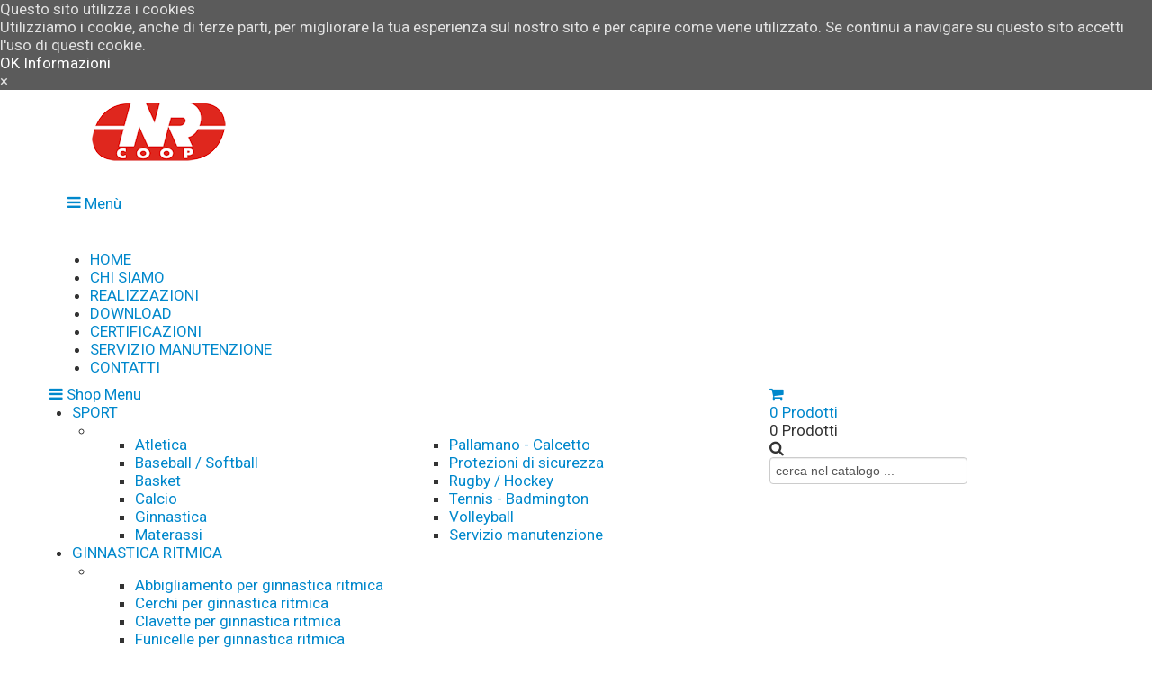

--- FILE ---
content_type: text/html; charset=utf-8
request_url: https://nuovaradarcoop.it/it/palle-per-ginnastica-ritmica.html
body_size: 10279
content:
<!doctype html>
<html class="no-js" xmlns="http://www.w3.org/1999/xhtml" xml:lang="it-it" lang="it-it" dir="ltr" >
<head>
	<meta name="viewport" content="width=device-width, initial-scale=1.0">
	<base href="https://nuovaradarcoop.it/it/palle-per-ginnastica-ritmica.html" />
	<meta http-equiv="content-type" content="text/html; charset=utf-8" />
	<meta http-equiv="cleartype" content="on" />
	<meta name="title" content="Palle per ginnastica ritmica" />
	<meta name="description" content="Palle per ginnastica ritmica" />
	<meta name="generator" content="Joomla! - Open Source Content Management" />
	<title>Palle per ginnastica ritmica</title>
	<link href="https://nuovaradarcoop.it/it/palle-per-ginnastica-ritmica.html" rel="canonical" />
	<link href="/templates/modernastore/favicon.ico" rel="shortcut icon" type="image/vnd.microsoft.icon" />
	<link href="/components/com_virtuemart/assets/css/jquery.fancybox-1.3.4.css?vmver=9293" rel="stylesheet" type="text/css" />
	<link href="/media/system/css/modal.css?16732c86c04d913dffdd1a1e82e547c3" rel="stylesheet" type="text/css" />
	<link href="/plugins/system/jce/css/content.css?aa754b1f19c7df490be4b958cf085e7c" rel="stylesheet" type="text/css" />
	<link href="/plugins/system/jcemediabox/css/jcemediabox.min.css?0072da39200af2a5f0dbaf1a155242cd" rel="stylesheet" type="text/css" />
	<link href="/media/jui/css/bootstrap.min.css?16732c86c04d913dffdd1a1e82e547c3" rel="stylesheet" type="text/css" />
	<link href="/media/jui/css/bootstrap-responsive.min.css?16732c86c04d913dffdd1a1e82e547c3" rel="stylesheet" type="text/css" />
	<link href="/media/jui/css/bootstrap-extended.css?16732c86c04d913dffdd1a1e82e547c3" rel="stylesheet" type="text/css" />
	<link href="/templates/modernastore/css/template.css" rel="stylesheet" type="text/css" media="screen,projection" />
	<link href="/templates/modernastore/css/presets/style5.css" rel="stylesheet" type="text/css" media="screen,projection" />
	<link href="//maxcdn.bootstrapcdn.com/font-awesome/4.3.0/css/font-awesome.min.css" rel="stylesheet" type="text/css" media="all" />
	<link href="https://nuovaradarcoop.it/plugins/editors/dropeditor/dropeditor.css" rel="stylesheet" type="text/css" />
	<link href="https://nuovaradarcoop.it/plugins/editors/dropeditor/customstyles.css" rel="stylesheet" type="text/css" />
	<link href="https://nuovaradarcoop.it/plugins/editors/dropeditor/titlestyles.css" rel="stylesheet" type="text/css" />
	<style type="text/css">
ol.ol-circles > li:before { background-color: #333333;}
ol.ol-boxes > li:before { background-color: #333333;}

	</style>
	<script type="application/json" class="joomla-script-options new">{"csrf.token":"54bc36b46edda860efad083e39e9da08","system.paths":{"root":"","base":""}}</script>
	<script src="/media/jui/js/jquery.min.js?16732c86c04d913dffdd1a1e82e547c3" type="text/javascript"></script>
	<script src="/media/jui/js/jquery-noconflict.js?16732c86c04d913dffdd1a1e82e547c3" type="text/javascript"></script>
	<script src="/media/jui/js/jquery-migrate.min.js?16732c86c04d913dffdd1a1e82e547c3" type="text/javascript"></script>
	<script src="/media/system/js/mootools-core.js?16732c86c04d913dffdd1a1e82e547c3" type="text/javascript"></script>
	<script src="/media/system/js/core.js?16732c86c04d913dffdd1a1e82e547c3" type="text/javascript"></script>
	<script src="/media/system/js/mootools-more.js?16732c86c04d913dffdd1a1e82e547c3" type="text/javascript"></script>
	<script src="/media/system/js/modal.js?16732c86c04d913dffdd1a1e82e547c3" type="text/javascript"></script>
	<script src="//ajax.googleapis.com/ajax/libs/jqueryui/1.9.2/jquery-ui.min.js?vmver=1.9.2" type="text/javascript"></script>
	<script src="/components/com_virtuemart/assets/js/jquery.ui.autocomplete.html.js" type="text/javascript"></script>
	<script src="/components/com_virtuemart/assets/js/jquery.noconflict.js" type="text/javascript" async="async"></script>
	<script src="/components/com_virtuemart/assets/js/vmsite.js?vmver=9293" type="text/javascript"></script>
	<script src="/components/com_virtuemart/assets/js/fancybox/jquery.fancybox-1.3.4.pack.js?vmver=1.3.4" type="text/javascript"></script>
	<script src="/components/com_virtuemart/assets/js/vmprices.js?vmver=9293" type="text/javascript"></script>
	<script src="/components/com_virtuemart/assets/js/dynupdate.js?vmver=9293" type="text/javascript"></script>
	<script src="/plugins/system/jcemediabox/js/jcemediabox.min.js?d67233ea942db0e502a9d3ca48545fb9" type="text/javascript"></script>
	<script src="/media/jui/js/bootstrap.min.js?16732c86c04d913dffdd1a1e82e547c3" type="text/javascript"></script>
	<script src="/modules/mod_virtuemart_cart/assets/js/update_cart.js?vmver=9293" type="text/javascript"></script>
	<script type="text/javascript">

		jQuery(function($) {
			SqueezeBox.initialize({});
			initSqueezeBox();
			$(document).on('subform-row-add', initSqueezeBox);

			function initSqueezeBox(event, container)
			{
				SqueezeBox.assign($(container || document).find('a.modal').get(), {
					parse: 'rel'
				});
			}
		});

		window.jModalClose = function () {
			SqueezeBox.close();
		};

		// Add extra modal close functionality for tinyMCE-based editors
		document.onreadystatechange = function () {
			if (document.readyState == 'interactive' && typeof tinyMCE != 'undefined' && tinyMCE)
			{
				if (typeof window.jModalClose_no_tinyMCE === 'undefined')
				{
					window.jModalClose_no_tinyMCE = typeof(jModalClose) == 'function'  ?  jModalClose  :  false;

					jModalClose = function () {
						if (window.jModalClose_no_tinyMCE) window.jModalClose_no_tinyMCE.apply(this, arguments);
						tinyMCE.activeEditor.windowManager.close();
					};
				}

				if (typeof window.SqueezeBoxClose_no_tinyMCE === 'undefined')
				{
					if (typeof(SqueezeBox) == 'undefined')  SqueezeBox = {};
					window.SqueezeBoxClose_no_tinyMCE = typeof(SqueezeBox.close) == 'function'  ?  SqueezeBox.close  :  false;

					SqueezeBox.close = function () {
						if (window.SqueezeBoxClose_no_tinyMCE)  window.SqueezeBoxClose_no_tinyMCE.apply(this, arguments);
						tinyMCE.activeEditor.windowManager.close();
					};
				}
			}
		};
		
jQuery(document).ready(function () {
	jQuery('.orderlistcontainer').hover(
		function() { jQuery(this).find('.orderlist').stop().show()},
		function() { jQuery(this).find('.orderlist').stop().hide()}
	)
});
if (typeof Virtuemart === "undefined")
	Virtuemart = {};Virtuemart.vmSiteurl = vmSiteurl = 'https://nuovaradarcoop.it/' ;
Virtuemart.vmLang = vmLang = "&lang=it";
Virtuemart.vmLangTag = vmLangTag = "it";
Itemid = '&Itemid=199';
Virtuemart.addtocart_popup = "1" ; 
usefancy = true;jQuery(document).ready(function(){WfMediabox.init({"base":"\/","theme":"standard","width":"","height":"","lightbox":0,"shadowbox":0,"icons":1,"overlay":1,"overlay_opacity":0.8,"overlay_color":"#000000","transition_speed":500,"close":2,"scrolling":"fixed","labels":{"close":"Close","next":"Next","previous":"Previous","cancel":"Cancel","numbers":"{{numbers}}","numbers_count":"{{current}} of {{total}}","download":"Download"}});});jQuery(function($){ initTooltips(); $("body").on("subform-row-add", initTooltips); function initTooltips (event, container) { container = container || document;$(container).find(".hasTooltip").tooltip({"html": true,"container": "body"});} });
	</script>

<!--[if lt IE 9]>
<script src="http://html5shiv.googlecode.com/svn/trunk/html5.js"></script>
<script src="/templates/modernastore/js/selectivizr-min.js"></script>
<script src="/templates/modernastore/js/modernizr.js"></script>
<![endif]-->

<script type="text/javascript">
  WebFontConfig = {
    google: { families: [ 'Roboto:400,300,300italic,400italic,500,500italic,700,700italic,900,900italic:latin' ] }
  };
  (function() {
    var wf = document.createElement('script');
    wf.src = ('https:' == document.location.protocol ? 'https' : 'http') +
      '://ajax.googleapis.com/ajax/libs/webfont/1/webfont.js';
    wf.type = 'text/javascript';
    wf.async = 'true';
    var s = document.getElementsByTagName('script')[0];
    s.parentNode.insertBefore(wf, s);
  })(); </script>
<script type="text/javascript">  
(function(){
  var d = document, e = d.documentElement, s = d.createElement('style');
//  if (e.style.MozTransform === ''){ // gecko 1.9.1 inference
    s.textContent = 'body{visibility:hidden} .site-loading{visibility:visible !important;}';
    var r = document.getElementsByTagName('script')[0];
    r.parentNode.insertBefore(s, r);
    function f(){ s.parentNode && s.parentNode.removeChild(s); }
    addEventListener('load',f,false);
    setTimeout(f,3000);
//  }
})();
 </script>
 
 <script type="text/javascript" src="/templates/modernastore/js/jquery.selectric.js"></script>
 <script type="text/javascript">
jQuery(function(){
 jQuery('select').selectric();
  jQuery('#userForm select').selectric('destroy');
});
 </script>
 
<script type="text/javascript" src="/templates/modernastore/js/jquery-eu-cookie-law-popup.js"></script>
 
 <!--[if IE 6]> <link rel="stylesheet" type="text/css" href="/templates/modernastore/css/ie6.css" media="screen" /> <![endif]-->
<!--[if IE 7]> <link rel="stylesheet" type="text/css" href="/templates/modernastore/css/ie.css" media="screen" /> <![endif]-->
	 
	<script type="text/javascript" src="/templates/modernastore/js/superfish.js"></script>
	<script type="text/javascript" src="/templates/modernastore/js/supersubs.js"></script>
	<script type="text/javascript">
    jQuery(document).ready(function(){ 
        jQuery("ul.menu-nav").supersubs({ 
			minWidth: 15,
			maxWidth: 20,
            extraWidth:  1
        }).superfish({ 
            delay:500,
            animation:{opacity:'show',height:'show',width:'show'},
            speed:'slow',
            autoArrows:true,
            dropShadows:false 
        });
    }); 
	
	jQuery(function() {                      
		jQuery(".closeMenu").click(function() { 
			jQuery('#social-links').attr('style','display:none');		
		});
	});
	</script>
			<script type="text/javascript">
	jQuery(document).ready(function() {
		jQuery("#searchOpenButton" ).click(function() {
		  jQuery( "#searchpanel" ).toggle( "fast" );
		});
	});
	</script>
		
		
		<script type="text/javascript">
	jQuery(document).ready(function() {
		jQuery("#hr-open" ).click(function() {
		  jQuery( "#header-right-panel" ).toggle( "fast" );
		});
	});
	</script>
		
		
	<script type="text/javascript">
		function toggle_visibility(id) {
		var e = document.getElementById(id);
		if(e.style.display == 'block')
		e.style.display = 'none';
		else
		e.style.display = 'block';
		}
	</script>
	


	
	<style type="text/css">
.moduletable_banner.move-up-30{margin-top:-30px;}
</style>
	
	<style type="text/css">
	body {
	font-size: 17px;
	font-family: "Roboto", sans-serif;	
	}
		
		
	#top {height:115px; }
	
	#site-name-handler{height:115px;width:235px; }
	#tpr-nav, .responsive-menu, a.menupanel{ padding-top: 42.5px; }
	
	
	@media (min-width: 1200px) { #st-navigation{width: 935px; } }
	@media (min-width: 980px) and (max-width: 1199px) { #st-navigation{width: 705px; } }
	@media (min-width: 768px) and (max-width: 979px) { #st-navigation{width: 489px; } }
	#sn-position .h1{left:0px;top:5px;color:#5b5b5b;font-size:24px;}
	#sn-position .h1 a {color:#5b5b5b;}
	#sn-position .h2 {left:0px;top:100px;color:#909090;font-size:14px;line-height:14px;}
	#top-header-handler{margin-top:3px;}
	
	.eupopup-container { background-color: rgba(51,51,51,0.8); }
	.eupopup-head, .eupopup-closebutton:hover { color: #e1e1e1 !important; }
	.eupopup-body, .eupopup-closebutton { color: #e1e1e1; }
	.eupopup-button_1, .eupopup-button_2, .eupopup-button_1:hover, .eupopup-button_2:hover { color: #ffffff !important; }
	
	
	
		#header-right-handler {
			bottom: 50px; 
			max-width: 250px;
		}

		#header-right-panel {
			height: 440px !important;
		}

		#hr-panel-handler {
			width: 190px !important; 
		}

		#hr-open {
			height: 150px;
			margin-top: 290px;		}

		#hr-open-label {
			top: 75px;
			right: -55px;
			width: 150px;

		}
	
		
	
		@media screen and (max-width: 767px) {
	 	 	 #header-right-handler {display:none;}
	 	}
		
	
		
	
	ul.columns-2 {width: 360px !important;}
	ul.columns-3 {width: 570px !important;}
	ul.columns-4 {width: 660px !important;}
	ul.columns-5 {width: 860px !important;}

	
		
</style>

<script type="text/javascript">
  WebFontConfig = {
	    
    google: { families: [ 'Roboto:400,300,300italic,400italic,500,500italic,700,700italic,900italic,900:latin'  ] }
  };
  (function() {
    var wf = document.createElement('script');
    wf.src = ('https:' == document.location.protocol ? 'https' : 'http') +
      '://ajax.googleapis.com/ajax/libs/webfont/1/webfont.js';
    wf.type = 'text/javascript';
    wf.async = 'true';
    var s = document.getElementsByTagName('script')[0];
    s.parentNode.insertBefore(wf, s);
  })(); </script>
</head>
<body>
<div class="site-loading"></div>
<div class="eupopup eupopup-container topstatic">
	<div class="eupopup-markup">
		<div class="eupopup-head">Questo sito utilizza i cookies</div>
		<div class="eupopup-body">Utilizziamo i cookie, anche di terze parti, per migliorare la tua esperienza sul nostro sito e per capire come viene utilizzato. Se continui a navigare su questo sito accetti l'uso di questi cookie.</div>
		<div class="eupopup-buttons">
			<a href="#" class="eupopup-button eupopup-button_1">OK</a>
			<a href="http://www.nuovaradarcoop.it/it/cookies-policy.html" target="_parent" class="eupopup-button eupopup-button_2">Informazioni</a>
		</div>
		<div class="clearfix"></div>
		<a href="#" class="eupopup-closebutton">&times;</a>
	</div>
</div>
<div class="cnbg-handler">

	<header id="top-handler">
		<div id="top" class="container">
			<div id="site-name-handler">
				<div id="sn-position">
												<div class="h1"> <a href="https://nuovaradarcoop.it/"><img alt="NUOVA RADARCoop" src="/images/immagini-comuni/logo-nuovaradar-1.png" /></a></div>
																<div class="h2">  </div>
								</div>
			</div>
			<div id="st-navigation">
				<div class="container-fluid">
					<div class="row-fluid">
												<div id="menu" class="span12">
														<a href="JavaScript:;" onclick="toggle_visibility('nav');" class="menupanel" id="menupanel"><i class="fa fa-bars"></i> Menù</a>
							<div class="responsive-menu">
<ul class="menu-nav" id="nav">
<li class="item-103"><a href="/it/" title="Home page Nuova Radar Coop" ><span class="link-no-image">HOME</span></a></li><li class="item-123"><a href="/it/chi-siamo.html" title="Chi siamo" ><span class="link-no-image">CHI SIAMO</span></a></li><li class="item-124"><a href="/it/realizzazioni.html" title="Realizzazioni" ><span class="link-no-image">REALIZZAZIONI</span></a></li><li class="item-125"><a href="/it/download.html" title="Download Cataloghi" ><span class="link-no-image">DOWNLOAD</span></a></li><li class="item-126"><a href="/it/certificazioni.html" title="Certificazioni" ><span class="link-no-image">CERTIFICAZIONI</span></a></li><li class="item-428"><a href="/images/pdf/servizio-manutenzione.pdf" target="_blank" title="Servizio di Manutenzione" ><span class="link-no-image">SERVIZIO MANUTENZIONE</span></a></li><li class="item-128"><a href="/it/contatti.html" title="Contatti" ><span class="link-no-image">CONTATTI</span></a></li></ul>


</div>
						</div>
											</div>
				</div>
			</div>
		</div>
	</header>

		<div id="megamenu-handler">
		<div class="container megamenu-background">
			<div class="row-fluid">

								<div class="mega-menu-responsive-handler span8">
								<a href="JavaScript:;" onclick="toggle_visibility('mega-menu');" class="menupanel" id="menupanel2"><i class="fa fa-bars"></i> Shop Menu</a>
				<ul class="menu-nav" id="mega-menu"><li class="item-131"><a href="#">SPORT</a>						<ul style="min-width: 570px">
							<li>
								<div class="sub-items-handler">
									<div class="container-fluid">
																				<div class="row-fluid">		<div class="moduletable_menu vertical span6">
						<div class="module-content">
<ul class="menu-nav">
<li class="item-133 parent"><a href="/it/atletica.html" title="Articoli per atletica" ><span class="link-no-image">Atletica</span></a></li><li class="item-134"><a href="/" title="Baseball / Softball" ><span class="link-no-image">Baseball / Softball</span></a></li><li class="item-135 parent"><a href="/it/basketball.html" title="Basketball" ><span class="link-no-image">Basket</span></a></li><li class="item-137 parent"><a href="/it/calcio.html" title="Calcio / Football" ><span class="link-no-image">Calcio</span></a></li><li class="item-138 parent"><a href="/it/ginnastica.html" title="Ginnastica" ><span class="link-no-image">Ginnastica</span></a></li><li class="item-140 parent"><a href="/it/materassi.html" title="Materassi" ><span class="link-no-image">Materassi</span></a></li></ul>


</div>
		</div>
			<div class="moduletable_menu vertical span6">
						<div class="module-content">
<ul class="menu-nav">
<li class="item-141"><a href="/it/pallamano-calcetto.html" title="Handball / Pallamano" ><span class="link-no-image">Pallamano - Calcetto</span></a></li><li class="item-143"><a href="/it/protezioni-di-sicurezza.html" title="Protezioni di sicurezza" ><span class="link-no-image">Protezioni di sicurezza</span></a></li><li class="item-144"><a href="/it/rugby-hockey.html" title="Rugby / Hockey" ><span class="link-no-image">Rugby / Hockey</span></a></li><li class="item-145"><a href="/it/tennis.html" title="Tennis - Badmington" ><span class="link-no-image">Tennis - Badmington</span></a></li><li class="item-146 parent"><a href="/it/volleyball.html" title="Volleyball" ><span class="link-no-image">Volleyball</span></a></li><li class="item-142"><a href="/images/pdf/servizio-manutenzione.pdf" target="_blank" title="Servizio manutenzione" ><span class="link-no-image">Servizio manutenzione</span></a></li></ul>


</div>
		</div>
	</div>
																																							</div>
								</div>
							</li>
						</ul>
					</li><li class="item-193"><a href="#">GINNASTICA RITMICA</a>						<ul style="min-width: 480px">
							<li>
								<div class="sub-items-handler">
									<div class="container-fluid">
																				<div class="row-fluid">		<div class="moduletable_menu vertical span12">
						<div class="module-content">
<ul class="menu-nav">
<li class="item-194"><a href="/it/abbigliamento-per-ginnastica-ritmica.html" title="Abbigliamento per Ginnastica ritmica" ><span class="link-no-image">Abbigliamento per ginnastica ritmica</span></a></li><li class="item-195"><a href="/it/cerchi-per-ginnastica-ritmica.html" title="Cerchi per ginnastica ritmica" ><span class="link-no-image">Cerchi per ginnastica ritmica</span></a></li><li class="item-196"><a href="/it/clavette-per-ginnastica-ritmica.html" title="Clavette per ginnastica ritmica" ><span class="link-no-image">Clavette per ginnastica ritmica</span></a></li><li class="item-197"><a href="/it/funicelle-per-ginnastica-ritmica.html" title="Funicelle per ginnastica ritmica" ><span class="link-no-image">Funicelle per ginnastica ritmica</span></a></li><li class="item-139"><a href="/it/mezze-punte-per-ginnastica-ritmica.html" title="Mezze punte per ginnastica ritmica" ><span class="link-no-image">Mezze punte per ginnastica ritmica</span></a></li><li class="item-292"><a href="/it/nastri-adesivi-per-decorazioni.html" title="Nastri adesivi per decorazioni" ><span class="link-no-image">Nastri adesivi per decorazioni</span></a></li><li class="item-198"><a href="/it/nastri-per-ginnastica-ritmica.html" title="Nastri per ginnastica ritmica" ><span class="link-no-image">Nastri per ginnastica ritmica</span></a></li><li class="item-199 current active"><a href="/it/palle-per-ginnastica-ritmica.html" title="Palle per ginnastica ritmica" ><span class="link-no-image">Palle per ginnastica ritmica</span></a></li></ul>


</div>
		</div>
	</div>
																																							</div>
								</div>
							</li>
						</ul>
					</li><li class="item-129"><a href="#">TRIBUNE</a>						<ul style="min-width: 480px">
							<li>
								<div class="sub-items-handler">
									<div class="container-fluid">
																				<div class="row-fluid">		<div class="moduletable_menu vertical span12">
						<div class="module-content">
<ul class="menu-nav">
<li class="item-147"><a href="/it/tribune-fisse-telescopiche-trasportabili.html" title="Tribune fisse e telescopiche" ><span class="link-no-image">Tribune</span></a></li><li class="item-148"><a href="/it/sedute-per-gradoni.html" title="Sedute per gradoni" ><span class="link-no-image">Sedute per gradoni</span></a></li><li class="item-149"><a href="/it/transenne.html" title="Transenne per interno ed esterno" ><span class="link-no-image">Transenne</span></a></li><li class="item-219"><a href="/it/galleria-tribune-fisse-per-interni.html" title="Galleria tribune fisse per interni" ><span class="link-no-image">Galleria tribune fisse per interni</span></a></li><li class="item-220"><a href="/it/galleria-tribune-fisse-per-esterni.html" title="Galleria tribune fisse per esterni" ><span class="link-no-image">Galleria tribune fisse per esterni</span></a></li><li class="item-221"><a href="/it/galleria-tribune-telescopiche.html" title="Galleria tribune telescopiche" ><span class="link-no-image">Galleria tribune telescopiche</span></a></li><li class="item-399"><a href="/images/pdf/servizio-manutenzione.pdf" target="_blank" title="Servizio manutenzione" ><span class="link-no-image">Servizio manutenzione</span></a></li></ul>


</div>
		</div>
	</div>
																																							</div>
								</div>
							</li>
						</ul>
					</li><li class="item-130"><a href="/it/arredamento/manufacturer/?categorylayout=categories&amp;showcategory=1&amp;showproducts=1&amp;showsearch=1&amp;productsublayout=0&amp;latest=0&amp;topten=0&amp;recent=0">ARREDAMENTO</a>						<ul style="min-width: 480px">
							<li>
								<div class="sub-items-handler">
									<div class="container-fluid">
																				<div class="row-fluid">		<div class="moduletable_menu vertical span12">
						<div class="module-content">
<ul class="menu-nav">
<li class="item-150"><a href="/it/accessori-bagno.html" title="Accessori bagno" ><span class="link-no-image">Accessori bagno</span></a></li><li class="item-151"><a href="/it/armadietti.html" title="Armadietti" ><span class="link-no-image">Armadietti</span></a></li><li class="item-152"><a href="/it/infermeria.html" title="Infermeria" ><span class="link-no-image">Infermeria</span></a></li><li class="item-153"><a href="/it/panche.html" title="Panche / Appendiabiti" ><span class="link-no-image">Panche / Appendiabiti</span></a></li><li class="item-154"><a href="/it/ufficio.html" title="Ufficio" ><span class="link-no-image">Ufficio</span></a></li></ul>


</div>
		</div>
	</div>
																																							</div>
								</div>
							</li>
						</ul>
					</li><li class="item-316"><a href="/it/tabelloni-elettronici/manufacturer/?categorylayout=0&amp;showcategory=0&amp;showproducts=1&amp;showsearch=1&amp;productsublayout=0&amp;latest=0&amp;topten=0&amp;recent=0">TABELLONI ELETTRONICI</a></li><li class="item-346"><a href="/it/outdoor-fitness/manufacturer/?categorylayout=0&amp;showcategory=0&amp;showproducts=1&amp;showsearch=1&amp;productsublayout=0&amp;latest=0&amp;topten=0&amp;recent=0">OUTDOOR FITNESS</a></li></ul>				</div>
												<div class="span4" id="cl-handler">
					
										<div class="cl-handler">
						
<!-- Virtuemart 2 Ajax Card -->
<div class="vmCartModule " id="vmCartModule">

	<script type="text/javascript">
	jQuery(document).ready(function() {
		jQuery("#cartpanel").click(function() {
		  jQuery( "#cart-panel2").toggle( "fast" );
		});
	});
	</script>

	<div class="show-cart"><a id="cartpanel" class="cart-button open-cart-panel-button" href="javascript:void(0);" title="Visualizza selezionati"><i class="fa fa-shopping-cart">&nbsp;</i>
	<span class="products-number"><div class="total_products">0 Prodotti</div></span></a></div>

	<div class="panel2" id="cart-panel2">
		<div class="cartpanel">
			<div class="arrow"></div>
			<div class="show_cart show-cart-link">
							</div>
			<div style="clear:both;"></div>
			<div class="payments_signin_button" ></div>
					
			<div id="hiddencontainer" class="hiddencontainer" style=" display: none; ">
				<div class="vmcontainer">
					<div class="product_row">
						<span class="quantity"></span>&nbsp;x&nbsp;<span class="product_name"></span>

											<div class="subtotal_with_tax" style="float: right;"></div>
										<div class="customProductData"></div><br>
					</div>
				</div>
			</div>
			<div class="vm_cart_products">
				<div class="vmcontainer">

								</div>
			</div>
			<div class="total">
				<div class="total_products">0 Prodotti</div>	
							</div>
		</div>
	</div>

<noscript>
Attendere prego</noscript>
</div>





					</div>
										
										<div id="search-position">
						<div id="searchOpenButton"><i class="fa fa-search"></i></div>
						<div id="searchpanel">
							<!--BEGIN Search Box -->
<form action="/it/component/virtuemart/search.html?Itemid=199" method="get">
<div class="search">
<input name="keyword" id="mod_virtuemart_search" maxlength="30" alt="Cerca" class="inputbox" type="text" size="30" value="cerca nel catalogo ..."  onblur="if(this.value=='') this.value='cerca nel catalogo ...';" onfocus="if(this.value=='cerca nel catalogo ...') this.value='';" /></div>
		<input type="hidden" name="limitstart" value="0" />
		<input type="hidden" name="option" value="com_virtuemart" />
		<input type="hidden" name="view" value="category" />
		<input type="hidden" name="virtuemart_category_id" value="0"/>

	  </form>

<!-- End Search Box -->

						</div>
					</div>
															
				</div>
				

			</div>
		</div>
	</div>
		
		<div id="breadcrumb-line" class="container">
		<div class="row-fluid">
			<div class="span12" id="brcr">
<div class="breadcrumbs">
<span class="showHere">Sei qui: </span><a href="/it/" class="pathway">HOME</a> &raquo; <span>Palle per ginnastica ritmica</span></div>
</div>
		</div>
	</div>
		
	
	<div class="container" id="content-handler">
		<div id="main-content-handler">
			<div class="row-fluid">
								<div class="span12">
				
					
										
										
					
										<div id="top-long" class="hidden-phone">
						<div class="container-fluid">
							<div class="row-fluid">
										<div class="moduletable_empty" >
			
		
										<div class="module-content">
<div class="custom_empty"  >
	<p align="right"><img title="GINNASTICA RITMICA" src="/images/immagini-comuni/banner-ritmica.png" alt="GINNASTICA RITMICA" /></p>
<p><span style="font-size: 11pt;">Chi non sa fare, insegna. Chi non sa insegnare, insegna ginnastica. Quelli che neanche la ginnastica li mandavano alla mia scuola. <em>(Woody Allen nel film "Io e Annie")</em></span></p>
<hr /></div>
</div>
		</div>
	
							</div>
						</div>
					</div>
										
										



					<div class="tmp-content-area">
					
										
					<link href="/templates/modernastore/css/view-grid.css" rel="stylesheet" type="text/css" />
<!-- Nella riga sotto aggiunto il tag h2 - Nereo  --> 	
<div class="category_description">
	<h2><p>Palle per ginnastica ritmica</p></h2>
</div>
<div class="browse-view">

<div class="orderby-displaynumber row-fluid">
	<div class="span7 floatleft">
		<div class="orderlistcontainer"><div class="title">Ordina per</div><div class="activeOrder"><a title=" +/-" href="/it/palle-per-ginnastica-ritmica.html?dir=DESC">Ordinamento  +/-</a></div><div class="orderlist"><div><a title="Nome del prodotto ordinato" href="/it/palle-per-ginnastica-ritmica.html?orderby=ordering,product_name">Nome del prodotto ordinato</a></div><div><a title="Nome prodotto" href="/it/palle-per-ginnastica-ritmica.html?orderby=product_name">Nome prodotto</a></div><div><a title="Codice prodotto" href="/it/palle-per-ginnastica-ritmica.html?orderby=product_sku">Codice prodotto</a></div><div><a title="Descrizione prodotto" href="/it/palle-per-ginnastica-ritmica.html?orderby=product_desc">Descrizione prodotto</a></div><div><a title="Categoria" href="/it/palle-per-ginnastica-ritmica.html?orderby=category_name">Categoria</a></div><div><a title="Descrizione della categoria" href="/it/palle-per-ginnastica-ritmica.html?orderby=category_description">Descrizione della categoria</a></div></div></div>		
		<ul class="view-as">
		<li class='grid'><a href='/templates/modernastore/productsview.php?SETSTYLE=0' title='Click here to set view as grid (default)'><i class="fa fa-th-large">&nbsp;</i></a></li><li class='list'><a href='/templates/modernastore/productsview.php?SETSTYLE=1' title='Click here to set view as list'><i class="fa fa-th-list">&nbsp;</i></a></li>		</ul>
	</div>
	
	<div class="span5 floatright display-number"><span class="display-results-no">
Risultati 1 - 17 di 17</span><select id="limit" name="" class="inputbox" size="1" onchange="window.top.location.href=this.options[this.selectedIndex].value">
	<option value="/it/palle-per-ginnastica-ritmica.html?limit=15">15</option>
	<option value="/it/palle-per-ginnastica-ritmica.html?limit=21" selected="selected">21</option>
	<option value="/it/palle-per-ginnastica-ritmica.html?limit=30">30</option>
	<option value="/it/palle-per-ginnastica-ritmica.html?limit=60">60</option>
	<option value="/it/palle-per-ginnastica-ritmica.html?limit=150">150</option>
</select>
</div>
	<div class="vm-pagination">
				<span style="float:right"></span>
	</div>

	<div class="clear"></div>
</div> <!-- end of orderby-displaynumber -->

<!-- <h1>  -->
   <!-- </h1> -->

		<div class="row-fluid">
			<div class="product floatleft span4 vertical-separator">
			<div class="spacer">
							<div class="spacer-handler pr-img-handler" style="padding-bottom: 10px; border-bottom: 2px solid #d0d0d0;">
				
					<a href="/it/palle-per-ginnastica-ritmica/palle-sasaki-gym-star-detail.html" >
					<img src="/images/stories/virtuemart/product/resized/0m20aXX_300x300.jpg" alt="Palle SASAKI Gym Star" class="browseProductImage" border="0" title="Palle SASAKI Gym Star"  />					</a>
					
							<div class="popout-price">
								<div class="popout-price-buttons-handler">
									<div class="show-pop-up-image" ><a title="Palle SASAKI Gym Star" class="modal" href="https://nuovaradarcoop.it/images/stories/virtuemart/product/0m20aXX.jpg"><img src="/images/stories/virtuemart/product/resized/0m20aXX_300x300.jpg" alt="Palle SASAKI Gym Star" class="featuredProductImage" /></a></div><a href="/it/palle-per-ginnastica-ritmica/palle-sasaki-gym-star-detail.html" title="Palle SASAKI Gym Star" class="product-details">Dettagli prodotto</a>								</div>
							</div>
					
				</div>
        <!-- Modifica di Nereo - Allineata descriz. al centro  -->
				<h2 class="h-pr-title" style="text-align:center;"><a href="/it/palle-per-ginnastica-ritmica/palle-sasaki-gym-star-detail.html" >Palle SASAKI Gym Star</a></h2>
				
									<p class="product_s_desc">
						Palle SASAKI Gym Star					</p>
										
					<div class="h-pr-details">
						<div class="action-handler">
						  <!--  aggiunto allineamento al centro di descrizione del prezzo -->
							<div style="text-align:center;" class="product-price-1 marginbottom12" id="productPrice304">
							<div class="PricepriceWithoutTax vm-display vm-price-value"><span class="vm-price-desc">Prezzo di vendita, iva escl.  </span><span class="PricepriceWithoutTax">43,44 €</span></div>
							</div>
							

							
						
              						
						</div>
					</div>


			</div>
			<!-- end of spacer -->
		</div> <!-- end of product -->
				<div class="product floatleft span4 vertical-separator">
			<div class="spacer">
							<div class="spacer-handler pr-img-handler" style="padding-bottom: 10px; border-bottom: 2px solid #d0d0d0;">
				
					<a href="/it/palle-per-ginnastica-ritmica/porta-palle-sasaki-detail.html" >
					<img src="/images/stories/virtuemart/product/resized/0sb50bxXX_300x300.jpg" alt="Porta palla Sasaki I Love R.G." class="browseProductImage" border="0" title="Porta-palle SASAKI"  />					</a>
					
							<div class="popout-price">
								<div class="popout-price-buttons-handler">
									<div class="show-pop-up-image" ><a title="Porta palla Sasaki I Love R.G." class="modal" href="https://nuovaradarcoop.it/images/stories/virtuemart/product/0sb50bxXX.jpg"><img src="/images/stories/virtuemart/product/resized/0sb50bxXX_300x300.jpg" alt="Porta palla Sasaki I Love R.G." class="featuredProductImage" /></a></div><a href="/it/palle-per-ginnastica-ritmica/porta-palle-sasaki-detail.html" title="Porta-palle SASAKI" class="product-details">Dettagli prodotto</a>								</div>
							</div>
					
				</div>
        <!-- Modifica di Nereo - Allineata descriz. al centro  -->
				<h2 class="h-pr-title" style="text-align:center;"><a href="/it/palle-per-ginnastica-ritmica/porta-palle-sasaki-detail.html" >Porta-palle SASAKI</a></h2>
				
									<p class="product_s_desc">
						Porta-palle SASAKI					</p>
										
					<div class="h-pr-details">
						<div class="action-handler">
						  <!--  aggiunto allineamento al centro di descrizione del prezzo -->
							<div style="text-align:center;" class="product-price-1 marginbottom12" id="productPrice346">
							<div class="PricepriceWithoutTax vm-display vm-price-value"><span class="vm-price-desc">Prezzo di vendita, iva escl.  </span><span class="PricepriceWithoutTax">21,23 €</span></div>
							</div>
							

							
						
              						
						</div>
					</div>


			</div>
			<!-- end of spacer -->
		</div> <!-- end of product -->
				<div class="product floatleft span4 ">
			<div class="spacer">
							<div class="spacer-handler pr-img-handler" style="padding-bottom: 10px; border-bottom: 2px solid #d0d0d0;">
				
					<a href="/it/palle-per-ginnastica-ritmica/palle-sasaki-aurora-detail.html" >
					<img src="/images/stories/virtuemart/product/resized/0m207auXX_300x300.jpg" alt="Palle Sasaki mod. Aurora" class="browseProductImage" border="0" title="Palle SASAKI Aurora"  />					</a>
					
							<div class="popout-price">
								<div class="popout-price-buttons-handler">
									<div class="show-pop-up-image" ><a title="Palle Sasaki mod. Aurora" class="modal" href="https://nuovaradarcoop.it/images/stories/virtuemart/product/0m207auXX.jpg"><img src="/images/stories/virtuemart/product/resized/0m207auXX_300x300.jpg" alt="Palle Sasaki mod. Aurora" class="featuredProductImage" /></a></div><a href="/it/palle-per-ginnastica-ritmica/palle-sasaki-aurora-detail.html" title="Palle SASAKI Aurora" class="product-details">Dettagli prodotto</a>								</div>
							</div>
					
				</div>
        <!-- Modifica di Nereo - Allineata descriz. al centro  -->
				<h2 class="h-pr-title" style="text-align:center;"><a href="/it/palle-per-ginnastica-ritmica/palle-sasaki-aurora-detail.html" >Palle SASAKI Aurora</a></h2>
				
									<p class="product_s_desc">
						Palle SASAKI Aurora					</p>
										
					<div class="h-pr-details">
						<div class="action-handler">
						  <!--  aggiunto allineamento al centro di descrizione del prezzo -->
							<div style="text-align:center;" class="product-price-1 marginbottom12" id="productPrice287">
							<div class="PricepriceWithoutTax vm-display vm-price-value"><span class="vm-price-desc">Prezzo di vendita, iva escl.  </span><span class="PricepriceWithoutTax">81,97 €</span></div>
							</div>
							

							
						
              						
						</div>
					</div>


			</div>
			<!-- end of spacer -->
		</div> <!-- end of product -->
					<div class="clear"></div>
   </div> <!-- end of row -->
					<div class="horizontal-separator"></div>
				<div class="row-fluid">
			<div class="product floatleft span4 vertical-separator">
			<div class="spacer">
							<div class="spacer-handler pr-img-handler" style="padding-bottom: 10px; border-bottom: 2px solid #d0d0d0;">
				
					<a href="/it/palle-per-ginnastica-ritmica/palle-sasaki-metallic-detail.html" >
					<img src="/images/stories/virtuemart/product/resized/0m207mXX_300x300.jpg" alt="Palle SASAKI modello METALLIC " class="browseProductImage" border="0" title="Palle SASAKI Metallic"  />					</a>
					
							<div class="popout-price">
								<div class="popout-price-buttons-handler">
									<div class="show-pop-up-image" ><a title="Palle SASAKI modello METALLIC " class="modal" href="https://nuovaradarcoop.it/images/stories/virtuemart/product/0m207mXX.jpg"><img src="/images/stories/virtuemart/product/resized/0m207mXX_300x300.jpg" alt="Palle SASAKI modello METALLIC " class="featuredProductImage" /></a></div><a href="/it/palle-per-ginnastica-ritmica/palle-sasaki-metallic-detail.html" title="Palle SASAKI Metallic" class="product-details">Dettagli prodotto</a>								</div>
							</div>
					
				</div>
        <!-- Modifica di Nereo - Allineata descriz. al centro  -->
				<h2 class="h-pr-title" style="text-align:center;"><a href="/it/palle-per-ginnastica-ritmica/palle-sasaki-metallic-detail.html" >Palle SASAKI Metallic</a></h2>
				
									<p class="product_s_desc">
						Palle SASAKI Metallic					</p>
										
					<div class="h-pr-details">
						<div class="action-handler">
						  <!--  aggiunto allineamento al centro di descrizione del prezzo -->
							<div style="text-align:center;" class="product-price-1 marginbottom12" id="productPrice332">
							<div class="PricepriceWithoutTax vm-display vm-price-value"><span class="vm-price-desc">Prezzo di vendita, iva escl.  </span><span class="PricepriceWithoutTax">81,15 €</span></div>
							</div>
							

							
						
              						
						</div>
					</div>


			</div>
			<!-- end of spacer -->
		</div> <!-- end of product -->
				<div class="product floatleft span4 vertical-separator">
			<div class="spacer">
							<div class="spacer-handler pr-img-handler" style="padding-bottom: 10px; border-bottom: 2px solid #d0d0d0;">
				
					<a href="/it/palle-per-ginnastica-ritmica/pompa-gonfiaggio-sasaki-detail.html" >
					<img src="/images/stories/virtuemart/product/resized/0m22p_300x300.jpg" alt="Pompa gonfiaggio SASAKI" class="browseProductImage" border="0" title="Pompa gonfiaggio SASAKI"  />					</a>
					
							<div class="popout-price">
								<div class="popout-price-buttons-handler">
									<div class="show-pop-up-image" ><a title="Pompa gonfiaggio SASAKI" class="modal" href="https://nuovaradarcoop.it/images/stories/virtuemart/product/0m22p.jpg"><img src="/images/stories/virtuemart/product/resized/0m22p_300x300.jpg" alt="Pompa gonfiaggio SASAKI" class="featuredProductImage" /></a></div><a href="/it/palle-per-ginnastica-ritmica/pompa-gonfiaggio-sasaki-detail.html" title="Pompa gonfiaggio SASAKI" class="product-details">Dettagli prodotto</a>								</div>
							</div>
					
				</div>
        <!-- Modifica di Nereo - Allineata descriz. al centro  -->
				<h2 class="h-pr-title" style="text-align:center;"><a href="/it/palle-per-ginnastica-ritmica/pompa-gonfiaggio-sasaki-detail.html" >Pompa gonfiaggio SASAKI</a></h2>
				
									<p class="product_s_desc">
						Pompa gonfiaggio SASAKI					</p>
										
					<div class="h-pr-details">
						<div class="action-handler">
						  <!--  aggiunto allineamento al centro di descrizione del prezzo -->
							<div style="text-align:center;" class="product-price-1 marginbottom12" id="productPrice344">
							<div class="PricepriceWithoutTax vm-display vm-price-value"><span class="vm-price-desc">Prezzo di vendita, iva escl.  </span><span class="PricepriceWithoutTax">22,70 €</span></div>
							</div>
							

							
						
              						
						</div>
					</div>


			</div>
			<!-- end of spacer -->
		</div> <!-- end of product -->
				<div class="product floatleft span4 ">
			<div class="spacer">
							<div class="spacer-handler pr-img-handler" style="padding-bottom: 10px; border-bottom: 2px solid #d0d0d0;">
				
					<a href="/it/palle-per-ginnastica-ritmica/porta-palle-con-swarovski-detail.html" >
					<img src="/images/stories/virtuemart/product/resized/012631XX_300x300.jpg" alt="Porta-palla in Swarovski" class="browseProductImage" border="0" title="Porta  palla con Swarovski"  />					</a>
					
							<div class="popout-price">
								<div class="popout-price-buttons-handler">
									<div class="show-pop-up-image" ><a title="Porta-palla in Swarovski" class="modal" href="https://nuovaradarcoop.it/images/stories/virtuemart/product/012631XX.jpg"><img src="/images/stories/virtuemart/product/resized/012631XX_300x300.jpg" alt="Porta-palla in Swarovski" class="featuredProductImage" /></a></div><a href="/it/palle-per-ginnastica-ritmica/porta-palle-con-swarovski-detail.html" title="Porta  palla con Swarovski" class="product-details">Dettagli prodotto</a>								</div>
							</div>
					
				</div>
        <!-- Modifica di Nereo - Allineata descriz. al centro  -->
				<h2 class="h-pr-title" style="text-align:center;"><a href="/it/palle-per-ginnastica-ritmica/porta-palle-con-swarovski-detail.html" >Porta  palla con Swarovski</a></h2>
				
									<p class="product_s_desc">
						Sacca porta palla con Swarovski					</p>
										
					<div class="h-pr-details">
						<div class="action-handler">
						  <!--  aggiunto allineamento al centro di descrizione del prezzo -->
							<div style="text-align:center;" class="product-price-1 marginbottom12" id="productPrice350">
							<div class="PricepriceWithoutTax vm-display vm-price-value"><span class="vm-price-desc">Prezzo di vendita, iva escl.  </span><span class="PricepriceWithoutTax">13,11 €</span></div>
							</div>
							

							
						
              						
						</div>
					</div>


			</div>
			<!-- end of spacer -->
		</div> <!-- end of product -->
					<div class="clear"></div>
   </div> <!-- end of row -->
					<div class="horizontal-separator"></div>
				<div class="row-fluid">
			<div class="product floatleft span4 vertical-separator">
			<div class="spacer">
							<div class="spacer-handler pr-img-handler" style="padding-bottom: 10px; border-bottom: 2px solid #d0d0d0;">
				
					<a href="/it/palle-per-ginnastica-ritmica/grasso-per-ago-gonfiaggio-detail.html" >
					<img src="/images/stories/virtuemart/product/resized/grasso-ago 0M746_300x300.jpg" alt="Grasso per ago gonfiaggio" class="browseProductImage" border="0" title="Grasso per ago gonfiaggio"  />					</a>
					
							<div class="popout-price">
								<div class="popout-price-buttons-handler">
									<div class="show-pop-up-image" ><a title="Grasso per ago gonfiaggio" class="modal" href="https://nuovaradarcoop.it/images/stories/virtuemart/product/grasso-ago 0M746.jpg"><img src="/images/stories/virtuemart/product/resized/grasso-ago 0M746_300x300.jpg" alt="Grasso per ago gonfiaggio" class="featuredProductImage" /></a></div><a href="/it/palle-per-ginnastica-ritmica/grasso-per-ago-gonfiaggio-detail.html" title="Grasso per ago gonfiaggio" class="product-details">Dettagli prodotto</a>								</div>
							</div>
					
				</div>
        <!-- Modifica di Nereo - Allineata descriz. al centro  -->
				<h2 class="h-pr-title" style="text-align:center;"><a href="/it/palle-per-ginnastica-ritmica/grasso-per-ago-gonfiaggio-detail.html" >Grasso per ago gonfiaggio</a></h2>
				
									<p class="product_s_desc">
						Grasso per ago gonfiaggio					</p>
										
					<div class="h-pr-details">
						<div class="action-handler">
						  <!--  aggiunto allineamento al centro di descrizione del prezzo -->
							<div style="text-align:center;" class="product-price-1 marginbottom12" id="productPrice1040">
							<div class="PricepriceWithoutTax vm-display vm-price-value"><span class="vm-price-desc">Prezzo di vendita, iva escl.  </span><span class="PricepriceWithoutTax">4,92 €</span></div>
							</div>
							

							
						
              						
						</div>
					</div>


			</div>
			<!-- end of spacer -->
		</div> <!-- end of product -->
				<div class="product floatleft span4 vertical-separator">
			<div class="spacer">
							<div class="spacer-handler pr-img-handler" style="padding-bottom: 10px; border-bottom: 2px solid #d0d0d0;">
				
					<a href="/it/palle-per-ginnastica-ritmica/banda-elastica-amaya-8-posizioni-media-detail.html" >
					<img src="/images/stories/virtuemart/product/resized/0550591_300x300.jpg" alt="Banda elastica Amaya 8 posizioni" class="browseProductImage" border="0" title="Banda elastica Amaya 8 posizioni MEDIA"  />					</a>
					
							<div class="popout-price">
								<div class="popout-price-buttons-handler">
									<div class="show-pop-up-image" ><a title="Banda elastica Amaya 8 posizioni" class="modal" href="https://nuovaradarcoop.it/images/stories/virtuemart/product/0550591.jpg"><img src="/images/stories/virtuemart/product/resized/0550591_300x300.jpg" alt="Banda elastica Amaya 8 posizioni" class="featuredProductImage" /></a></div><a href="/it/palle-per-ginnastica-ritmica/banda-elastica-amaya-8-posizioni-media-detail.html" title="Banda elastica Amaya 8 posizioni MEDIA" class="product-details">Dettagli prodotto</a>								</div>
							</div>
					
				</div>
        <!-- Modifica di Nereo - Allineata descriz. al centro  -->
				<h2 class="h-pr-title" style="text-align:center;"><a href="/it/palle-per-ginnastica-ritmica/banda-elastica-amaya-8-posizioni-media-detail.html" >Banda elastica Amaya 8 posizioni MEDIA</a></h2>
				
									<p class="product_s_desc">
						Banda elastica Amaya 8 posizioni MEDIA					</p>
										
					<div class="h-pr-details">
						<div class="action-handler">
						  <!--  aggiunto allineamento al centro di descrizione del prezzo -->
							<div style="text-align:center;" class="product-price-1 marginbottom12" id="productPrice1041">
							<div class="PricepriceWithoutTax vm-display vm-price-value"><span class="vm-price-desc">Prezzo di vendita, iva escl.  </span><span class="PricepriceWithoutTax">8,20 €</span></div>
							</div>
							

							
						
              						
						</div>
					</div>


			</div>
			<!-- end of spacer -->
		</div> <!-- end of product -->
				<div class="product floatleft span4 ">
			<div class="spacer">
							<div class="spacer-handler pr-img-handler" style="padding-bottom: 10px; border-bottom: 2px solid #d0d0d0;">
				
					<a href="/it/palle-per-ginnastica-ritmica/banda-elastica-amaya-8-posizioni-dura-detail.html" >
					<img src="/images/stories/virtuemart/product/resized/0550592_300x300.jpg" alt="Banda elastica Amaya 8 posizioni DURA" class="browseProductImage" border="0" title="Banda elastica Amaya 8 posizioni DURA"  />					</a>
					
							<div class="popout-price">
								<div class="popout-price-buttons-handler">
									<div class="show-pop-up-image" ><a title="Banda elastica Amaya 8 posizioni DURA" class="modal" href="https://nuovaradarcoop.it/images/stories/virtuemart/product/0550592.jpg"><img src="/images/stories/virtuemart/product/resized/0550592_300x300.jpg" alt="Banda elastica Amaya 8 posizioni DURA" class="featuredProductImage" /></a></div><a href="/it/palle-per-ginnastica-ritmica/banda-elastica-amaya-8-posizioni-dura-detail.html" title="Banda elastica Amaya 8 posizioni DURA" class="product-details">Dettagli prodotto</a>								</div>
							</div>
					
				</div>
        <!-- Modifica di Nereo - Allineata descriz. al centro  -->
				<h2 class="h-pr-title" style="text-align:center;"><a href="/it/palle-per-ginnastica-ritmica/banda-elastica-amaya-8-posizioni-dura-detail.html" >Banda elastica Amaya 8 posizioni DURA</a></h2>
				
									<p class="product_s_desc">
						Banda elastica Amaya 8 posizioni DURA					</p>
										
					<div class="h-pr-details">
						<div class="action-handler">
						  <!--  aggiunto allineamento al centro di descrizione del prezzo -->
							<div style="text-align:center;" class="product-price-1 marginbottom12" id="productPrice1059">
							<div class="PricepriceWithoutTax vm-display vm-price-value"><span class="vm-price-desc">Prezzo di vendita, iva escl.  </span><span class="PricepriceWithoutTax">9,84 €</span></div>
							</div>
							

							
						
              						
						</div>
					</div>


			</div>
			<!-- end of spacer -->
		</div> <!-- end of product -->
					<div class="clear"></div>
   </div> <!-- end of row -->
					<div class="horizontal-separator"></div>
				<div class="row-fluid">
			<div class="product floatleft span4 vertical-separator">
			<div class="spacer">
							<div class="spacer-handler pr-img-handler" style="padding-bottom: 10px; border-bottom: 2px solid #d0d0d0;">
				
					<a href="/it/palle-per-ginnastica-ritmica/banda-elastica-amaya-tipo-duro-1-detail.html" >
					<img src="/images/stories/virtuemart/product/resized/banda-elastica-dura 0610077_300x300.jpg" alt="Banda elastica Amaya tipo duro" class="browseProductImage" border="0" title="Banda elastica Amaya tipo duro"  />					</a>
					
							<div class="popout-price">
								<div class="popout-price-buttons-handler">
									<div class="show-pop-up-image" ><a title="Banda elastica Amaya tipo duro" class="modal" href="https://nuovaradarcoop.it/images/stories/virtuemart/product/banda-elastica-dura 0610077.jpg"><img src="/images/stories/virtuemart/product/resized/banda-elastica-dura 0610077_300x300.jpg" alt="Banda elastica Amaya tipo duro" class="featuredProductImage" /></a></div><a href="/it/palle-per-ginnastica-ritmica/banda-elastica-amaya-tipo-duro-1-detail.html" title="Banda elastica Amaya tipo duro" class="product-details">Dettagli prodotto</a>								</div>
							</div>
					
				</div>
        <!-- Modifica di Nereo - Allineata descriz. al centro  -->
				<h2 class="h-pr-title" style="text-align:center;"><a href="/it/palle-per-ginnastica-ritmica/banda-elastica-amaya-tipo-duro-1-detail.html" >Banda elastica Amaya tipo duro</a></h2>
				
									<p class="product_s_desc">
						Banda elastica Amaya tipo duro					</p>
										
					<div class="h-pr-details">
						<div class="action-handler">
						  <!--  aggiunto allineamento al centro di descrizione del prezzo -->
							<div style="text-align:center;" class="product-price-1 marginbottom12" id="productPrice1042">
							<div class="PricepriceWithoutTax vm-display vm-price-value"><span class="vm-price-desc">Prezzo di vendita, iva escl.  </span><span class="PricepriceWithoutTax">4,37 €</span></div>
							</div>
							

							
						
              						
						</div>
					</div>


			</div>
			<!-- end of spacer -->
		</div> <!-- end of product -->
				<div class="product floatleft span4 vertical-separator">
			<div class="spacer">
							<div class="spacer-handler pr-img-handler" style="padding-bottom: 10px; border-bottom: 2px solid #d0d0d0;">
				
					<a href="/it/palle-per-ginnastica-ritmica/banda-elastica-amaya-tipo-medio-detail.html" >
					<img src="/images/stories/virtuemart/product/resized/banda-elastica-media 0610076_300x300.jpg" alt="Banda elastica Amaya tipo medio" class="browseProductImage" border="0" title="Banda elastica Amaya tipo medio"  />					</a>
					
							<div class="popout-price">
								<div class="popout-price-buttons-handler">
									<div class="show-pop-up-image" ><a title="Banda elastica Amaya tipo medio" class="modal" href="https://nuovaradarcoop.it/images/stories/virtuemart/product/banda-elastica-media 0610076.jpg"><img src="/images/stories/virtuemart/product/resized/banda-elastica-media 0610076_300x300.jpg" alt="Banda elastica Amaya tipo medio" class="featuredProductImage" /></a></div><a href="/it/palle-per-ginnastica-ritmica/banda-elastica-amaya-tipo-medio-detail.html" title="Banda elastica Amaya tipo medio" class="product-details">Dettagli prodotto</a>								</div>
							</div>
					
				</div>
        <!-- Modifica di Nereo - Allineata descriz. al centro  -->
				<h2 class="h-pr-title" style="text-align:center;"><a href="/it/palle-per-ginnastica-ritmica/banda-elastica-amaya-tipo-medio-detail.html" >Banda elastica Amaya tipo medio</a></h2>
				
									<p class="product_s_desc">
						Banda elastica Amaya tipo medio					</p>
										
					<div class="h-pr-details">
						<div class="action-handler">
						  <!--  aggiunto allineamento al centro di descrizione del prezzo -->
							<div style="text-align:center;" class="product-price-1 marginbottom12" id="productPrice1043">
							<div class="PricepriceWithoutTax vm-display vm-price-value"><span class="vm-price-desc">Prezzo di vendita, iva escl.  </span><span class="PricepriceWithoutTax">4,00 €</span></div>
							</div>
							

							
						
              						
						</div>
					</div>


			</div>
			<!-- end of spacer -->
		</div> <!-- end of product -->
				<div class="product floatleft span4 ">
			<div class="spacer">
							<div class="spacer-handler pr-img-handler" style="padding-bottom: 10px; border-bottom: 2px solid #d0d0d0;">
				
					<a href="/it/palle-per-ginnastica-ritmica/borsa-porta-attrezzi-universal-amaya-fuxia-detail.html" >
					<img src="/images/stories/virtuemart/product/resized/0360258FUXIA_300x300.jpg" alt="Borsa modello UNIVERSAL porta attrezzi Amaya FUXIA" class="browseProductImage" border="0" title="Borsa porta attrezzi UNIVERSAL Amaya Fuxia"  />					</a>
					
							<div class="popout-price">
								<div class="popout-price-buttons-handler">
									<div class="show-pop-up-image" ><a title="Borsa modello UNIVERSAL porta attrezzi Amaya FUXIA" class="modal" href="https://nuovaradarcoop.it/images/stories/virtuemart/product/0360258FUXIA.jpg"><img src="/images/stories/virtuemart/product/resized/0360258FUXIA_300x300.jpg" alt="Borsa modello UNIVERSAL porta attrezzi Amaya FUXIA" class="featuredProductImage" /></a></div><a href="/it/palle-per-ginnastica-ritmica/borsa-porta-attrezzi-universal-amaya-fuxia-detail.html" title="Borsa porta attrezzi UNIVERSAL Amaya Fuxia" class="product-details">Dettagli prodotto</a>								</div>
							</div>
					
				</div>
        <!-- Modifica di Nereo - Allineata descriz. al centro  -->
				<h2 class="h-pr-title" style="text-align:center;"><a href="/it/palle-per-ginnastica-ritmica/borsa-porta-attrezzi-universal-amaya-fuxia-detail.html" >Borsa porta attrezzi UNIVERSAL Amaya Fuxia</a></h2>
				
									<p class="product_s_desc">
						Borsa porta attrezzi UNIVERSAL Amaya Fuxia					</p>
										
					<div class="h-pr-details">
						<div class="action-handler">
						  <!--  aggiunto allineamento al centro di descrizione del prezzo -->
							<div style="text-align:center;" class="product-price-1 marginbottom12" id="productPrice1017">
							<div class="PricepriceWithoutTax vm-display vm-price-value"><span class="vm-price-desc">Prezzo di vendita, iva escl.  </span><span class="PricepriceWithoutTax">22,13 €</span></div>
							</div>
							

							
						
              						
						</div>
					</div>


			</div>
			<!-- end of spacer -->
		</div> <!-- end of product -->
					<div class="clear"></div>
   </div> <!-- end of row -->
					<div class="horizontal-separator"></div>
				<div class="row-fluid">
			<div class="product floatleft span4 vertical-separator">
			<div class="spacer">
							<div class="spacer-handler pr-img-handler" style="padding-bottom: 10px; border-bottom: 2px solid #d0d0d0;">
				
					<a href="/it/palle-per-ginnastica-ritmica/borsa-modello-victoria-porta-attrezzi-amaya-turchese-detail.html" >
					<img src="/images/stories/virtuemart/product/resized/0360290TURCHESE_300x300.jpg" alt="Borsa modello VICTORIA porta attrezzi Amaya Turchese" class="browseProductImage" border="0" title="Borsa modello VICTORIA porta attrezzi Amaya Turchese"  />					</a>
					
							<div class="popout-price">
								<div class="popout-price-buttons-handler">
									<div class="show-pop-up-image" ><a title="Borsa modello VICTORIA porta attrezzi Amaya Turchese" class="modal" href="https://nuovaradarcoop.it/images/stories/virtuemart/product/0360290TURCHESE7.jpg"><img src="/images/stories/virtuemart/product/resized/0360290TURCHESE_300x300.jpg" alt="Borsa modello VICTORIA porta attrezzi Amaya Turchese" class="featuredProductImage" /></a></div><a href="/it/palle-per-ginnastica-ritmica/borsa-modello-victoria-porta-attrezzi-amaya-turchese-detail.html" title="Borsa modello VICTORIA porta attrezzi Amaya Turchese" class="product-details">Dettagli prodotto</a>								</div>
							</div>
					
				</div>
        <!-- Modifica di Nereo - Allineata descriz. al centro  -->
				<h2 class="h-pr-title" style="text-align:center;"><a href="/it/palle-per-ginnastica-ritmica/borsa-modello-victoria-porta-attrezzi-amaya-turchese-detail.html" >Borsa modello VICTORIA porta attrezzi Amaya Turchese</a></h2>
				
									<p class="product_s_desc">
						Borsa modello VICTORIA porta attrezzi Amaya Turchese					</p>
										
					<div class="h-pr-details">
						<div class="action-handler">
						  <!--  aggiunto allineamento al centro di descrizione del prezzo -->
							<div style="text-align:center;" class="product-price-1 marginbottom12" id="productPrice1011">
							<div class="PricepriceWithoutTax vm-display vm-price-value"><span class="vm-price-desc">Prezzo di vendita, iva escl.  </span><span class="PricepriceWithoutTax">31,15 €</span></div>
							</div>
							

							
						
              						
						</div>
					</div>


			</div>
			<!-- end of spacer -->
		</div> <!-- end of product -->
				<div class="product floatleft span4 vertical-separator">
			<div class="spacer">
							<div class="spacer-handler pr-img-handler" style="padding-bottom: 10px; border-bottom: 2px solid #d0d0d0;">
				
					<a href="/it/palle-per-ginnastica-ritmica/borsa-modello-victoria-porta-attrezzi-amaya-fuxia-detail.html" >
					<img src="/images/stories/virtuemart/product/resized/0360290FUXIA_300x300.jpg" alt="Borsa modello VICTORIA porta attrezzi Amaya Fuxia " class="browseProductImage" border="0" title="Borsa modello VICTORIA porta attrezzi Amaya Fuxia"  />					</a>
					
							<div class="popout-price">
								<div class="popout-price-buttons-handler">
									<div class="show-pop-up-image" ><a title="Borsa modello VICTORIA porta attrezzi Amaya Fuxia " class="modal" href="https://nuovaradarcoop.it/images/stories/virtuemart/product/0360290FUXIA5.jpg"><img src="/images/stories/virtuemart/product/resized/0360290FUXIA_300x300.jpg" alt="Borsa modello VICTORIA porta attrezzi Amaya Fuxia " class="featuredProductImage" /></a></div><a href="/it/palle-per-ginnastica-ritmica/borsa-modello-victoria-porta-attrezzi-amaya-fuxia-detail.html" title="Borsa modello VICTORIA porta attrezzi Amaya Fuxia" class="product-details">Dettagli prodotto</a>								</div>
							</div>
					
				</div>
        <!-- Modifica di Nereo - Allineata descriz. al centro  -->
				<h2 class="h-pr-title" style="text-align:center;"><a href="/it/palle-per-ginnastica-ritmica/borsa-modello-victoria-porta-attrezzi-amaya-fuxia-detail.html" >Borsa modello VICTORIA porta attrezzi Amaya Fuxia</a></h2>
				
									<p class="product_s_desc">
						Borsa modello VICTORIA porta attrezzi Amaya Fuxia					</p>
										
					<div class="h-pr-details">
						<div class="action-handler">
						  <!--  aggiunto allineamento al centro di descrizione del prezzo -->
							<div style="text-align:center;" class="product-price-1 marginbottom12" id="productPrice1010">
							<div class="PricepriceWithoutTax vm-display vm-price-value"><span class="vm-price-desc">Prezzo di vendita, iva escl.  </span><span class="PricepriceWithoutTax">31,15 €</span></div>
							</div>
							

							
						
              						
						</div>
					</div>


			</div>
			<!-- end of spacer -->
		</div> <!-- end of product -->
				<div class="product floatleft span4 ">
			<div class="spacer">
							<div class="spacer-handler pr-img-handler" style="padding-bottom: 10px; border-bottom: 2px solid #d0d0d0;">
				
					<a href="/it/palle-per-ginnastica-ritmica/borsa-modello-victoria-porta-attrezzi-amaya-pistacchio-detail.html" >
					<img src="/images/stories/virtuemart/product/resized/0360290PISTACCHIO_300x300.jpg" alt="Borsa modello VICTORIA porta attrezzi Amaya Pistacchio" class="browseProductImage" border="0" title="Borsa modello VICTORIA porta attrezzi Amaya Pistacchio"  />					</a>
					
							<div class="popout-price">
								<div class="popout-price-buttons-handler">
									<div class="show-pop-up-image" ><a title="Borsa modello VICTORIA porta attrezzi Amaya Pistacchio" class="modal" href="https://nuovaradarcoop.it/images/stories/virtuemart/product/0360290PISTACCHIO4.jpg"><img src="/images/stories/virtuemart/product/resized/0360290PISTACCHIO_300x300.jpg" alt="Borsa modello VICTORIA porta attrezzi Amaya Pistacchio" class="featuredProductImage" /></a></div><a href="/it/palle-per-ginnastica-ritmica/borsa-modello-victoria-porta-attrezzi-amaya-pistacchio-detail.html" title="Borsa modello VICTORIA porta attrezzi Amaya Pistacchio" class="product-details">Dettagli prodotto</a>								</div>
							</div>
					
				</div>
        <!-- Modifica di Nereo - Allineata descriz. al centro  -->
				<h2 class="h-pr-title" style="text-align:center;"><a href="/it/palle-per-ginnastica-ritmica/borsa-modello-victoria-porta-attrezzi-amaya-pistacchio-detail.html" >Borsa modello VICTORIA porta attrezzi Amaya Pistacchio</a></h2>
				
									<p class="product_s_desc">
						Borsa modello VICTORIA porta attrezzi Amaya Pistacchio					</p>
										
					<div class="h-pr-details">
						<div class="action-handler">
						  <!--  aggiunto allineamento al centro di descrizione del prezzo -->
							<div style="text-align:center;" class="product-price-1 marginbottom12" id="productPrice1060">
							<div class="PricepriceWithoutTax vm-display vm-price-value"><span class="vm-price-desc">Prezzo di vendita, iva escl.  </span><span class="PricepriceWithoutTax">31,15 €</span></div>
							</div>
							

							
						
              						
						</div>
					</div>


			</div>
			<!-- end of spacer -->
		</div> <!-- end of product -->
					<div class="clear"></div>
   </div> <!-- end of row -->
					<div class="horizontal-separator"></div>
				<div class="row-fluid">
			<div class="product floatleft span4 vertical-separator">
			<div class="spacer">
							<div class="spacer-handler pr-img-handler" style="padding-bottom: 10px; border-bottom: 2px solid #d0d0d0;">
				
					<a href="/it/palle-per-ginnastica-ritmica/borsa-porta-attrezzi-universal-amaya-pistacchio-detail.html" >
					<img src="/images/stories/virtuemart/product/resized/0360258PISTACCHIO_300x300.jpg" alt="Borsa modello UNIVERSAL porta attrezzi Amaya PISTACCHIO" class="browseProductImage" border="0" title="Borsa porta attrezzi UNIVERSAL Amaya Pistacchio"  />					</a>
					
							<div class="popout-price">
								<div class="popout-price-buttons-handler">
									<div class="show-pop-up-image" ><a title="Borsa modello UNIVERSAL porta attrezzi Amaya PISTACCHIO" class="modal" href="https://nuovaradarcoop.it/images/stories/virtuemart/product/0360258PISTACCHIO5.jpg"><img src="/images/stories/virtuemart/product/resized/0360258PISTACCHIO_300x300.jpg" alt="Borsa modello UNIVERSAL porta attrezzi Amaya PISTACCHIO" class="featuredProductImage" /></a></div><a href="/it/palle-per-ginnastica-ritmica/borsa-porta-attrezzi-universal-amaya-pistacchio-detail.html" title="Borsa porta attrezzi UNIVERSAL Amaya Pistacchio" class="product-details">Dettagli prodotto</a>								</div>
							</div>
					
				</div>
        <!-- Modifica di Nereo - Allineata descriz. al centro  -->
				<h2 class="h-pr-title" style="text-align:center;"><a href="/it/palle-per-ginnastica-ritmica/borsa-porta-attrezzi-universal-amaya-pistacchio-detail.html" >Borsa porta attrezzi UNIVERSAL Amaya Pistacchio</a></h2>
				
									<p class="product_s_desc">
						Borsa porta attrezzi UNIVERSAL Amaya Pistacchio					</p>
										
					<div class="h-pr-details">
						<div class="action-handler">
						  <!--  aggiunto allineamento al centro di descrizione del prezzo -->
							<div style="text-align:center;" class="product-price-1 marginbottom12" id="productPrice1009">
							<div class="PricepriceWithoutTax vm-display vm-price-value"><span class="vm-price-desc">Prezzo di vendita, iva escl.  </span><span class="PricepriceWithoutTax">22,13 €</span></div>
							</div>
							

							
						
              						
						</div>
					</div>


			</div>
			<!-- end of spacer -->
		</div> <!-- end of product -->
				<div class="product floatleft span4 vertical-separator">
			<div class="spacer">
							<div class="spacer-handler pr-img-handler" style="padding-bottom: 10px; border-bottom: 2px solid #d0d0d0;">
				
					<a href="/it/palle-per-ginnastica-ritmica/borsa-porta-attrezzi-universal-amaya-turchese-detail.html" >
					<img src="/images/stories/virtuemart/product/resized/0360258TURCHESE_300x300.jpg" alt="Borsa modello UNIVERSAL porta attrezzi Amaya TURCHESE" class="browseProductImage" border="0" title="Borsa porta attrezzi UNIVERSAL Amaya TURCHESE"  />					</a>
					
							<div class="popout-price">
								<div class="popout-price-buttons-handler">
									<div class="show-pop-up-image" ><a title="Borsa modello UNIVERSAL porta attrezzi Amaya TURCHESE" class="modal" href="https://nuovaradarcoop.it/images/stories/virtuemart/product/0360258TURCHESE.jpg"><img src="/images/stories/virtuemart/product/resized/0360258TURCHESE_300x300.jpg" alt="Borsa modello UNIVERSAL porta attrezzi Amaya TURCHESE" class="featuredProductImage" /></a></div><a href="/it/palle-per-ginnastica-ritmica/borsa-porta-attrezzi-universal-amaya-turchese-detail.html" title="Borsa porta attrezzi UNIVERSAL Amaya TURCHESE" class="product-details">Dettagli prodotto</a>								</div>
							</div>
					
				</div>
        <!-- Modifica di Nereo - Allineata descriz. al centro  -->
				<h2 class="h-pr-title" style="text-align:center;"><a href="/it/palle-per-ginnastica-ritmica/borsa-porta-attrezzi-universal-amaya-turchese-detail.html" >Borsa porta attrezzi UNIVERSAL Amaya TURCHESE</a></h2>
				
									<p class="product_s_desc">
						Borsa porta attrezzi UNIVERSAL Amaya Turchese					</p>
										
					<div class="h-pr-details">
						<div class="action-handler">
						  <!--  aggiunto allineamento al centro di descrizione del prezzo -->
							<div style="text-align:center;" class="product-price-1 marginbottom12" id="productPrice1061">
							<div class="PricepriceWithoutTax vm-display vm-price-value"><span class="vm-price-desc">Prezzo di vendita, iva escl.  </span><span class="PricepriceWithoutTax">22,13 €</span></div>
							</div>
							

							
						
              						
						</div>
					</div>


			</div>
			<!-- end of spacer -->
		</div> <!-- end of product -->
					<div class="clear"></div>
   </div> <!-- end of row -->
			
<div class="vm-pagination"><span style="float:right"></span></div>

	</div><!-- end browse-view --><script id="vm.countryState_js" type="text/javascript">//<![CDATA[ 
jQuery(document).ready( function($) {
			$("#virtuemart_country_id_field").vm2front("list",{dest : "#virtuemart_state_id_field",ids : "",prefiks : ""});
		}); //]]>
</script><script id="vm.countryStateshipto__js" type="text/javascript">//<![CDATA[ 
jQuery(document).ready( function($) {
			$("#shipto_virtuemart_country_id_field").vm2front("list",{dest : "#shipto_virtuemart_state_id_field",ids : "",prefiks : "shipto_"});
		}); //]]>
</script><script id="ready.vmprices_js" type="text/javascript">//<![CDATA[ 
jQuery(document).ready(function($) {

		Virtuemart.product($("form.product"));
}); //]]>
</script><script id="updDynamicListeners_js" type="text/javascript">//<![CDATA[ 
jQuery(document).ready(function() { // GALT: Start listening for dynamic content update.
	// If template is aware of dynamic update and provided a variable let's
	// set-up the event listeners.
	//if (Virtuemart.container)
		Virtuemart.updateDynamicUpdateListeners();

}); //]]>
</script>
					</div>
														

										
					
				</div>
							</div>
		</div>
	</div>
	
		
		<section id="bottom-bg">
		<div class="container">

						<div id="bot-modules">
				<div class="row-fluid">
					<div class="span3" style="">		<div class="moduletable_empty" >
			
		
							        <h3> 

                           
        
        <span class="h-cl">CONTATTI</span>
				</h3>
        
							<div class="module-content">
<div class="custom_empty"  >
	<p><strong>NUOVA RADAR COOP Scrl</strong><br />Via 1° Maggio, 7<br />35010 Limena (PD) - Italia<br /> Tel. 049.8848033 (4 linee r.a.)<br />Fax. 049.8848040<br />P.I. IT-00415670280</p>
<p><a href="mailto:info@nuovaradarcoop.com" title="scrivici">info@nuovaradarcoop.com</a></p></div>
</div>
		</div>
	</div>					<div class="span3" style="">		<div class="moduletable_empty" >
			
		
							        <h3> 

                           
        
        <span class="h-cl">QUICK MENU'</span>
				</h3>
        
							<div class="module-content">
<div class="custom_empty"  >
	<p><a href="/index.php" title="Home page">Home page</a><br /><a href="/it/chi-siamo.html" title="Chi siamo">Chi Siamo</a><br /><a href="/it/realizzazioni.html" title="Galleria Realizzazioni">Galleria Realizzazioni</a><br /><a href="/it/download.html" title="Download Cataloghi">Download Cataloghi</a> <br /><a href="/it/certificazioni.html" title="Certificazioni">Certificazioni</a> <br /><a href="/it/come-acquistare.html" title="Come acquistare">Come acquistare</a><br /> <a href="/images/pdf/servizio-manutenzione.pdf" target="_blank" title="Servizio Manutenzione">Servizio Manutenzione</a><br /> <a href="/it/contatti.html" title="Contatti">Contatti</a></p></div>
</div>
		</div>
	</div>					<div class="span3" style="">		<div class="moduletable_empty" >
			
		
							        <h3> 

                           
        
        <span class="h-cl">NOTE LEGALI</span>
				</h3>
        
							<div class="module-content">
<div class="custom_empty"  >
	<p><a data-link-type="menuitem" href="/it/trattamento-dati-personali.html" target="_self" title="Trattamento dati personali">Trattamento dati personali</a><br />
<a href="/it/termini-e-condizioni.html" title="Termini e Condizioni">Termini e Condizioni</a><br />
<a href="/it/cookies-policy.html" title="E.U. Cookies Law / Cookies Policy">Cookies Policy</a><br />
<a href="#" title="Download Cataloghi">Copyright</a><a href="#" title="Contatti"> </a></p>
</div>
</div>
		</div>
	</div>					<div class="span3" style="">		<div class="moduletable_empty" >
			
		
							        <h3> 

                           
        
        <span class="h-cl">CHI SIAMO</span>
				</h3>
        
							<div class="module-content">
<div class="custom_empty"  >
	<p>Fin dalla sua fondazione, nel 1975, <strong>Nuova Radar Coop</strong> ha sviluppato un grande patrimonio di conoscenze ed esperienze in continua evoluzione nel campo della costruzione e dell'installazione di attrezzature per discipline sportive indoor e outdoor.</p></div>
</div>
		</div>
	</div>														</div>
			</div>
			<div class="clear"> </div>
								</div>
	</section>
	


	<footer id="footer">
		<div class="container">

						<div id="footer-line" class="row-fluid">
								<div class="row-fluid"><div class="span12">
<div class="custom"  >
	<p style="text-align: center;">©2016-2024 by NUOVA RADAR COOP Scrl - Tutti i diritti riservati su testi ed immagini<br /><em><span style="font-size: 10pt;">Progetto e realizzazione: Studio Nereo ZANE - Web design &amp; Fotografia</span></em></p></div>
</div></div>				
								
			</div>
					</div>
	</footer>
</div>


<div id="header-right-handler">
	<div id="header-right-panel"><div id="hr-panel-handler">		<div class="moduletable_empty" >
			
		
										<div class="module-content">
<div class="custom_empty"  >
	<p><img src="/images/immagini-comuni/come-acquistare.png" alt="come acquistare dal sito" style="display: block; margin-left: auto; margin-right: auto;" title="come acquistare" /></p>
<p style="text-align: center;">Tutti possono acquistare attraverso il sito di Nuova Radar Coop, aziende, enti e privati, basta avere una Partita Iva o un Codice Fiscale.</p>
<p style="text-align: center;"><a href="/come-acquistare.html" class="button">scopri come</a></p></div>
</div>
		</div>
	</div></div>
	<div id="hr-open"><div id="hr-open-label">Come acquistare</div></div>
</div>




<script src="/templates/modernastore/js/scrollReveal.min.js"></script>
<script type="text/javascript">
(function(jQuery) {
'use strict';
window.sr= new scrollReveal({
reset: false,
move: '100px',
mobile: true
});
})();
</script>


</body>
</html>